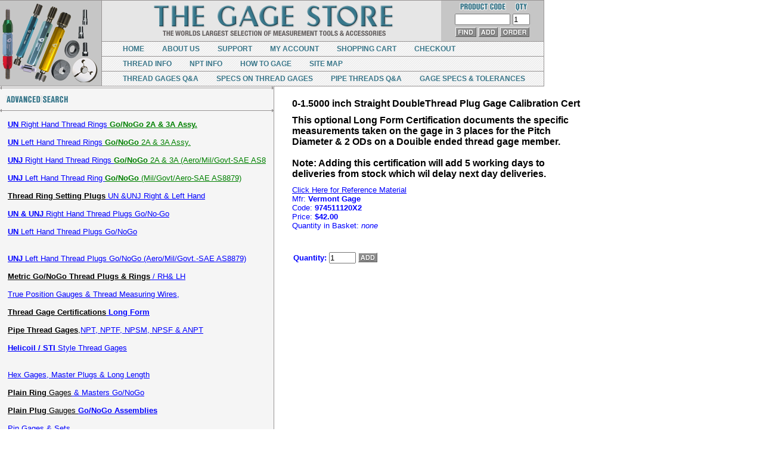

--- FILE ---
content_type: text/html; charset=UTF-8
request_url: https://www.thegagestore.com/gage/merchant.mv?Screen=PROD&Store_Code=gage&Product_Code=974511120X2
body_size: 27052
content:
<!DOCTYPE html PUBLIC "-//W3C//DTD XHTML 1.0 Transitional//EN" 
	"https://www.w3.org/TR/xhtml1/DTD/xhtml1-transitional.dtd">
      <html xmlns="https://www.w3.org/1999/xhtml" lang="en" xml:lang="en">
      


  




  
  
  
  
  
  
  






  






<HEAD>
  
<meta name="google-site-verification" content="vHbGyqzqKBAnnkHQ0-uJCF2szvXul6KGfw_JJL36mLw" />
<meta name="msvalidate.01" content="D2542A9591EEBD3BB2FFFDAD54B5E708" />
<meta name="ROBOTS" content="ALL, INDEX, FOLLOW">
<meta name="HOME_URL" content="https://www.thegagestore.com/" />
<meta http-equiv="content-type" content="text/xhtml; charset=ISO-8859-1" />
<meta http-equiv="Pragma" content="no-cache" />
<meta http-equiv="Expires" content="-1" />
<meta http-equiv="Cache-control" content="no-cache" />
<meta http-equiv="Cache-control" content="must-revalidate" />
<meta http-equiv="Cache-control" content="max-age=0" />
<meta name="robot" content="all">
<meta name="rating" content="general">
<meta http-equiv="Cache-Control" content="no-cache">
<meta http-equiv="Pragma" content="no-cache">
<meta http-equiv="Content-Language" content="en-us">
<meta http-equiv="Content-Type" content="text/html; charset=iso-8859-1">
<meta http-equiv="Content-Type" content="text/html; charset=windows-1252">
<meta name="copyright" content="� 2011 The Gage Store - Leeco Inc. All rights reserved." />
  <TITLE>The Gage Store - Measurement Tools and Accessories</TITLE>

<META name="description" content="Thread Gages, thread plug gages and screw thread ring gages Un, UNJ right handed thread gages, left handed thread gages, metric threads, NPT, NPTF, NPSM, NPSF, Acme Thread Gages,  Go thread rings, Go thread plugs, No Go thread plugs, Go No Go thread rings masters and gaging products, Rockwell Testing Vickers Testers, Portable Rockwell and Brinell testing.">
<META name="keywords" content="thegagestore.com,www.thegagestore.com, thread ring gages, thread plug gages, UNJ thread ring, UNJ thread plugs, left hand thread ring gage, left hand thread plug gage, NPT Thread Ring Gauges, NPTF thread plugs, Disc Masters, ring masters, pin sets, Rockwell testing systems, Micro Hardness , Vickers & Knoop testers, Automatic Vickers testers, Portable testers for Rockwell scales, Test Blocks and diamond indenters">

 
 <base href="https://www.thegagestore.com/gage/">


  
    
    <SCRIPT LANGUAGE = "JavaScript">
      function CreateWindow(title, name, image, windowname, xpos, ypos) {
        settings="screenX="+xpos+",screenY="+ypos+",toolbar=no,height=500,width=700,directories=no,status=no,scrollbars=yes,resizable=yes,menubar=no";
        msgWindow=window.open ("", windowname, settings);
        msgWindow.document.open();
        msgWindow.document.write("<HTML><HEAD><TITLE>" + title + "</TITLE></HEAD>");
        msgWindow.document.write(' <body bgcolor=#ffffff color=blue link=blue leftmargin=0 marginwidth=0 topmargin=0 marginheight=0>');
        msgWindow.document.write("<FORM><TABLE BORDER='0' CELLPADDING='5' CELLSPACING='0' height='100%' width='100%'><TR><TD valign='middle' align='center' height='90%' width='100%'>");
        msgWindow.document.write("<B><FONT SIZE='3' FACE='Verdana,Arial,San Serif' COLOR='#000000'>" + name + "</FONT></B><BR><BR>");
        msgWindow.document.write("<A HREF='JavaScript:window.close()'><IMG HSPACE=0 VSPACE=0 SRC='" + image + "' BORDER='1' ALT='" + name + " - Click to close'></A>");
        msgWindow.document.write("</TD></TR><TR><TD valign='bottom' align='center'>");
        msgWindow.document.write("<INPUT TYPE='button' VALUE='Close' onClick='window.close()'>");
        msgWindow.document.write("</TD></TR></TABLE></FORM>");
        msgWindow.document.write("</BODY></HTML>");
        msgWindow.document.close();
      }
    </SCRIPT> 
  



<style>
	.cattree1{color:blue}
	.cattree2{color:red}
	.cattree3{color:green}
	.cattree4{color:purple}
	.cattree5{color:orange}
	.cattree6{color:violet}
</style>
<script language="JavaScript" src="https://secure.comodo.net/trustlogo/javascript/trustlogo.js" type="text/javascript">
</script>
<link href="/thegagestore.css" rel="stylesheet" media="screen">
</HEAD>
 
<body bgcolor="#ffffff" color="blue" link="blue" leftmargin="0" marginwidth="0" topmargin="0" marginheight="0">

<!-- BEGIN HEADER -->
<div class="header">
<table border="0" cellspacing="0" cellpadding="0" class="hd-table-main">
<tr>
<td class="header-logo"><img src="graphics/00000001/SimPLE/images-header/UN-UNF-UNJ-style-thread_gages.png" width="160" height="132" alt="The Gage Store" class="logo-image" /></td>
<td>
<table width="100%" border="0" cellpadding="0" cellspacing="0" class="hd-table-three">
<tr>
<td>
<div class="logo-text">
<img src="graphics/00000001/SimPLE/images-header/logo-text.png" width="402" height="51" alt="The Gage Store" />
</div>
</td>
<td bgcolor="#c6c6c6" class="part-form">
<form  method="post" action="https://www.thegagestore.com/gage/merchant.mv?Session_ID=4C60628B0000674C000019A500000000&amp;">
<INPUT TYPE="hidden" NAME="Store_Code"         VALUE="gage">
<input type="hidden" name="Screen"             value="FAOS">
<input type="hidden" name="Sim_FAOS_Find" value="1">
<INPUT TYPE="hidden" NAME="Last_Screen" VALUE="SFNT">
<input type="hidden" name="Sim_FAOS_Page"      VALUE="">
<input type="hidden" name="Sim_FAOS_Keywords"  VALUE="">
<input type="hidden" name="Sim_FAOS_Type"      VALUE="">
<input type="hidden" name="Sim_FAOS_Find_Unit" VALUE="">
<input type="hidden" name="Sim_FAOS_Min"       VALUE="">
<input type="hidden" name="Sim_FAOS_Max"       VALUE="">
<input type="hidden" name="Sim_FAOS_Vendor_Srch"    VALUE="">
<input type="hidden" name="Sim_FAOS_Show_Unit" VALUE="">
<div class="hd-table-four-wrap">
<table border="0" align="center" cellpadding="0" cellspacing="2" class="hd-table-four">
<tr align="center">
<td><img src="graphics/00000001/SimPLE/images-header/tgs-head-prodcode.gif" width="78" height="15" /></td>
<td><img src="graphics/00000001/SimPLE/images-header/tgs-head-qty.gif" width="21" height="15" /></td>
</tr>
<tr>
<td><input type="text" name="Product_Code" value="" size="10"></td>
<td><input type="text" name="Quantity" value="1" size="2"></td>
</tr>
<tr align="center">
<td colspan="2" class="hd-buttons">
<input name="Sim_FAOS_IMG_Find" value="Find" type="image" border="0" src="graphics/00000001/SimPLE/head_find.gif" width="35" height="16" border="0" />
<input name="Sim_FAOS_IMG_Add" value="Add" type="image" border="0" src="graphics/00000001/SimPLE/head_add.gif" width="32" height="16" border="0" />
<input name="Sim_FAOS_IMG_Order" value="Order" type="image" border="0" src="graphics/00000001/SimPLE/head_order.gif" width="49" height="16" border="0" />
</td>
</tr>
</table>
</div>
</form>
</td>
</tr>
</table>
<div class="header-nav navone">
<ul>
<li><a href="https://www.thegagestore.com/gage/merchant.mv?Screen=SFNT&amp;Store_Code=gage">Home</a></li>
<li><a href="https://www.thegagestore.com/gage/merchant.mv?Screen=CTGY&amp;Store_Code=gage&amp;Category_Code=AboutUs">About Us</a></li>
<li><a href="https://www.thegagestore.com/gage/merchant.mv?Screen=CTGY&amp;Store_Code=gage&amp;Category_Code=Support">Support</a></li>
<li><a href="https://www.thegagestore.com/gage/merchant.mv?Screen=LOGN&amp;Order=0&amp;Store_Code=gage">My Account</a></li>
<li><a href="https://www.thegagestore.com/gage/merchant.mv?Screen=BASK&amp;Store_Code=gage">Shopping Cart</a></li>
<li><a href="https://www.thegagestore.com/gage/merchant.mv?Screen=LOGN&amp;Order=1&amp;Store_Code=gage">Checkout</a></li>
<div class="clear"></div>
</ul>
<div class="clear"></div>
</div>
<div class="header-nav navtwo">
<ul>
<li><a href="/docs/HowToUse/Thread_Gages/The_Gage_Store-Measurement_Tools_and_Accessories-How_to_Use_Thread_Gages.htm">Thread Info</a></li>
<li><a href="/docs/HowToUse/Thread_Gages/The_Gage_Store-Measurement_Tools_and_Accessories-How_to_Use_NPT_Thread_Gages.htm">NPT Info</a></li>
<li><a href="/docs/HowToUse/Thread_Gages/The Gage Store - Measurement Tools and Accessories-How_To_Select_The_Right_Gage.htm">How To Gage</a></li>
<li><a href="/docs/HowToUse/Thread_Gages/The Gage Store - Measurement Tools and Accessories-Site_Map.htm">Site Map</a></li>
<div class="clear"></div>
</ul>
<div class="clear"></div>
</div>
<div class="header-nav navthree">
<ul>
<li><a href="https://www.thegagestore.com/docs/HowToUse/Thread_Gages/The Gage_Store 5-16-11-Thread-Gages_QA.htm">Thread Gages Q&amp;A</a></li>
<li><a href="https://www.thegagestore.com/docs/HowToUse/Thread_Gages/The Gage_Store 5-16-11-Specifications on Thread Gage.htm">Specs on Thread Gages</a></li>
<li><a href="/docs/HowToUse/Thread_Gages/The Gage_Store 5-16-11-Pipe_Threads-QA.htm">Pipe Threads Q&amp;A</a></li>
<li><a href="/docs/HowToUse/Thread_Gages/The Gage_Store 5-16-11-Gage Tolerances.htm">Gage Specs &amp; Tolerances</a></li>
<li></li>
<li></li>
<li></li>
<div class="clear"></div>
</ul>
<div class="clear"></div>
</div>
</td>
</tr>
</table>
</div>
<!-- END HEADER -->
<table border="0" cellpadding="0" cellspacing="0" width="706">
<tr valign="top">
<td>
<table border="0" cellpadding="0" cellspacing="0">
<tr>
<td>
<table border="0" cellpadding="0" cellspacing="0" width="100%">
<tr>
<td><img src="graphics/00000001/SimPLE/left_tl_white.gif" width="3" height="2" border="0"></td>
<td><img src="graphics/00000001/SimPLE/spc.gif" width="1" height="1" border="0"></td>
<td><div align="right"><img src="graphics/00000001/SimPLE/left_tr_white.gif" width="3" height="2" border="0"></div></td>
</tr>
<tr>
<td bgcolor="#979494" colspan="3"><img src="graphics/00000001/SimPLE/spc.gif" width="1" height="1" border="0"></td>
</tr>
<tr bgcolor="whitesmoke">
<td><img src="graphics/00000001/SimPLE/left_bl_gray.gif" width="3" height="2" border="0"></td>
<td><img src="graphics/00000001/SimPLE/spc.gif" width="1" height="1" border="0"></td>
<td><div align="right"><img src="graphics/00000001/SimPLE/left_br_gray.gif" width="3" height="2" border="0"></div></td>
</tr>
</table>
</td>
<td bgcolor="#979494" rowspan="5" width="1"><img src="graphics/00000001/SimPLE/spc.gif" width="1" height="1" border="0"></td>
</tr>
<tr>
<td bgcolor="whitesmoke">
<table border="0" cellpadding="10" cellspacing="0">
<tr>
<td bgcolor="whitesmoke">
<a href="merchant.mv?Screen=FAOS"><img src="graphics/00000001/SimPLE/but_advancedsearch.gif" width="105" height="13" border="0"></a>
</td>
</tr>
</table>
</td>
</tr>
<tr>
<td bgcolor="#c6c6c6">
<table border="0" cellpadding="0" cellspacing="0" width="100%">
<tr bgcolor="whitesmoke">
<td><img src="graphics/00000001/SimPLE/left_tl_gray.gif" width="3" height="2" border="0"></td>
<td><img src="graphics/00000001/SimPLE/spc.gif" width="1" height="1" border="0"></td>
<td><div align="right"><img src="graphics/00000001/SimPLE/left_tr_gray.gif" width="3" height="2" border="0"></div></td>
</tr>
<tr>
<td bgcolor="#979494" colspan="3"><img src="graphics/00000001/SimPLE/spc.gif" width="1" height="1" border="0"></td>
</tr>
<tr bgcolor="whitesmoke">
<td><img src="graphics/00000001/SimPLE/left_bl_gray.gif" width="3" height="2" border="0"></td>
<td><img src="graphics/00000001/SimPLE/spc.gif" width="1" height="1" border="0"></td>
<td><div align="right"><img src="graphics/00000001/SimPLE/left_br_gray.gif" width="3" height="2" border="0"></div></td>
</tr>
</table>
</td>
</tr>
<tr>
<td bgcolor="whitesmoke">
<table border="0" cellpadding="13" cellspacing="0" width="100%">
<tr>
<td nowrap><font face="Verdana,Arial,San Serif" size="-1">
<a class="cattree1" href="https://www.thegagestore.com/gage/merchant.mv?Screen=CTGY&Store_Code=gage&Category_Code=Thread_Ring_Gages-UN_Right_Hand"><B>UN</b> Right Hand Thread Rings<font color=green><B> Go/NoGo 2A & 3A Assy.</b></a><BR><a class="cattree1" href="https://www.thegagestore.com/gage/merchant.mv?Screen=CTGY&Store_Code=gage&Category_Code=267"><font color="whitesmoke"><font color=blue></a><BR><a class="cattree1" href="https://www.thegagestore.com/gage/merchant.mv?Screen=CTGY&Store_Code=gage&Category_Code=Thread_Gage_Rings_Left_hand_Go-NoGo"><B>UN</b> Left Hand Thread Rings<font color=green><B> Go/NoGo</b> 2A & 3A Assy.</a><BR><a class="cattree1" href="https://www.thegagestore.com/gage/merchant.mv?Screen=CTGY&Store_Code=gage&Category_Code=264"><font color="whitesmoke"><font color=blue></a><BR><a class="cattree1" href="https://www.thegagestore.com/gage/merchant.mv?Screen=CTGY&Store_Code=gage&Category_Code=UNJ-Right_Hand_Thread_Rings"><B>UNJ</b> Right  Hand Thread Rings <font color=green><B> Go/NoGo</b> 2A & 3A (Aero/Mil/Govt-SAE AS8</a><BR><a class="cattree1" href="https://www.thegagestore.com/gage/merchant.mv?Screen=CTGY&Store_Code=gage&Category_Code=261"><font color="whitesmoke"><font color=blue></a><BR><a class="cattree1" href="https://www.thegagestore.com/gage/merchant.mv?Screen=CTGY&Store_Code=gage&Category_Code=LH_UNJ_Thread_Rings_MIL-S-8879"><B>UNJ</b> Left Hand Thread Ring <font color=green><B> Go/NoGo</b> (Mil/Govt/Aero-SAE AS8879)</a><BR><a class="cattree1" href="https://www.thegagestore.com/gage/merchant.mv?Screen=CTGY&Store_Code=gage&Category_Code=394"><font color="whitesmoke"><font color=blue></a><BR><a class="cattree1" href="https://www.thegagestore.com/gage/merchant.mv?Screen=CTGY&Store_Code=gage&Category_Code=Thread_Ring_Gauge_Setting_Plug_UNJ"><B><font color=black>Thread Ring Setting Plugs</b><font color=blue> UN &UNJ  Right & Left Hand</a><BR><a class="cattree1" href="https://www.thegagestore.com/gage/merchant.mv?Screen=CTGY&Store_Code=gage&Category_Code=444"><font color="whitesmoke"><font color=blue></a><BR><a class="cattree1" href="https://www.thegagestore.com/gage/merchant.mv?Screen=CTGY&Store_Code=gage&Category_Code=334"><B>UN & UNJ</b> Right Hand Thread Plugs Go/No-Go</a><BR><a class="cattree1" href="https://www.thegagestore.com/gage/merchant.mv?Screen=CTGY&Store_Code=gage&Category_Code=441"><font color="whitesmoke"><font color=blue></a><BR><a class="cattree1" href="https://www.thegagestore.com/gage/merchant.mv?Screen=CTGY&Store_Code=gage&Category_Code=Thread_Plug_Gages_UN-Left_Hand"><B>UN</b>  Left Hand Thread Plugs Go/NoGo</a><BR><a class="cattree1" href="https://www.thegagestore.com/gage/merchant.mv?Screen=CTGY&Store_Code=gage&Category_Code=257"><font color="whitesmoke"><font color=blue></a><BR><a class="cattree1" href="https://www.thegagestore.com/gage/merchant.mv?Screen=CTGY&Store_Code=gage&Category_Code=255"><font color="whitesmoke"><font color=blue></a><BR><a class="cattree1" href="https://www.thegagestore.com/gage/merchant.mv?Screen=CTGY&Store_Code=gage&Category_Code=LH_UNJ_Thread_Plugs_MIL-S-8879_%26_SAE+AS8879"><B>UNJ</b> Left Hand Thread Plugs Go/NoGo (Aero/Mil/Govt.-SAE AS8879)</a><BR><a class="cattree1" href="https://www.thegagestore.com/gage/merchant.mv?Screen=CTGY&Store_Code=gage&Category_Code=252"><font color="whitesmoke"><font color=blue></a><BR><a class="cattree1" href="https://www.thegagestore.com/gage/merchant.mv?Screen=CTGY&Store_Code=gage&Category_Code=Thread_Gages_Metric"><B><font color= black>Metric Go/NoGo Thread Plugs & Rings</B><font color= blue> / RH& LH</a><BR><a class="cattree1" href="https://www.thegagestore.com/gage/merchant.mv?Screen=CTGY&Store_Code=gage&Category_Code=250"><font color="whitesmoke"><font color=blue></a><BR><a class="cattree1" href="https://www.thegagestore.com/gage/merchant.mv?Screen=CTGY&Store_Code=gage&Category_Code=Pitch_Thread_Wire_True_Position">True Position Gauges & Thread Measuring Wires,</a><BR><a class="cattree1" href="https://www.thegagestore.com/gage/merchant.mv?Screen=CTGY&Store_Code=gage&Category_Code=245"><font color="whitesmoke"><font color=blue></a><BR><a class="cattree1" href="https://www.thegagestore.com/gage/merchant.mv?Screen=CTGY&Store_Code=gage&Category_Code=Thread_Gauge_Certifications"><B><font color= black>Thread Gage Certifications<font color= Blue> Long Form</b></a><BR><a class="cattree1" href="https://www.thegagestore.com/gage/merchant.mv?Screen=CTGY&Store_Code=gage&Category_Code=244"><font color="whitesmoke"><font color=blue></a><BR><a class="cattree1" href="https://www.thegagestore.com/gage/merchant.mv?Screen=CTGY&Store_Code=gage&Category_Code=NPT_NPTF_Pipe_Thread_Gages"><B><font color=black>Pipe Thread Gages</b>,<font color=blue>NPT, NPTF, NPSM, NPSF & ANPT</a><BR><a class="cattree1" href="https://www.thegagestore.com/gage/merchant.mv?Screen=CTGY&Store_Code=gage&Category_Code=632"><font color="whitesmoke"><font color=blue></a><BR><a class="cattree1" href="https://www.thegagestore.com/gage/merchant.mv?Screen=CTGY&Store_Code=gage&Category_Code=638"><B>Helicoil / STI </b> Style Thread Gages</a><BR><a class="cattree1" href="https://www.thegagestore.com/gage/merchant.mv?Screen=CTGY&Store_Code=gage&Category_Code=254"><font color="whitesmoke"><font color=blue></a><BR><a class="cattree1" href="https://www.thegagestore.com/gage/merchant.mv?Screen=CTGY&Store_Code=gage&Category_Code=231"><font color="whitesmoke"><font color=blue></a><BR><a class="cattree1" href="https://www.thegagestore.com/gage/merchant.mv?Screen=CTGY&Store_Code=gage&Category_Code=Hex_Plug_Gages_Masters">Hex Gages, Master Plugs & Long Length</a><BR><a class="cattree1" href="https://www.thegagestore.com/gage/merchant.mv?Screen=CTGY&Store_Code=gage&Category_Code=235"><font color="whitesmoke"><font color=blue></a><BR><a class="cattree1" href="https://www.thegagestore.com/gage/merchant.mv?Screen=CTGY&Store_Code=gage&Category_Code=Go_No-Go_Plain_Rings_Master_Rings"><B><font color=black>Plain Ring</b> Gages<font color=blue> & Masters Go/NoGo</a><BR><a class="cattree1" href="https://www.thegagestore.com/gage/merchant.mv?Screen=CTGY&Store_Code=gage&Category_Code=229"><font color="whitesmoke"><font color=blue></a><BR><a class="cattree1" href="https://www.thegagestore.com/gage/merchant.mv?Screen=CTGY&Store_Code=gage&Category_Code=Go_No-Go_Plain_Plug_Gauges"><B><font color=black>Plain Plug</b> Gauges <font color=blue><B>Go/NoGo Assemblies</B></a><BR><a class="cattree1" href="https://www.thegagestore.com/gage/merchant.mv?Screen=CTGY&Store_Code=gage&Category_Code=233"><font color="whitesmoke"><font color=blue></a><BR><a class="cattree1" href="https://www.thegagestore.com/gage/merchant.mv?Screen=CTGY&Store_Code=gage&Category_Code=Pin_Gauge_Sets">Pin Gages & Sets</a><BR><a class="cattree1" href="https://www.thegagestore.com/gage/merchant.mv?Screen=CTGY&Store_Code=gage&Category_Code=243"><font color="whitesmoke"><font color=blue></a><BR><a class="cattree1" href="https://www.thegagestore.com/gage/merchant.mv?Screen=CTGY&Store_Code=gage&Category_Code=Disc_Masters"><font color=black><B>Disc Style Master</b><font color=blue>  Gages</a><BR><a class="cattree1" href="https://www.thegagestore.com/gage/merchant.mv?Screen=CTGY&Store_Code=gage&Category_Code=242"><font color="whitesmoke"><font color=blue></a><BR><a class="cattree1" href="https://www.thegagestore.com/gage/merchant.mv?Screen=CTGY&Store_Code=gage&Category_Code=Drill_Blanks">Drill & Reamer Blanks</a><BR><a class="cattree1" href="https://www.thegagestore.com/gage/merchant.mv?Screen=CTGY&Store_Code=gage&Category_Code=156"><font color="whitesmoke"><font color=blue></a><BR><a class="cattree1" href="https://www.thegagestore.com/gage/merchant.mv?Screen=CTGY&Store_Code=gage&Category_Code=content">Content Pages</a><BR><a class="cattree1" href="https://www.thegagestore.com/gage/merchant.mv?Screen=CTGY&Store_Code=gage&Category_Code=155"><font color="whitesmoke"><font color=blue></a><BR><a class="cattree1" href="https://www.thegagestore.com/gage/merchant.mv?Screen=CTGY&Store_Code=gage&Category_Code=152"><font color="whitesmoke"><font color=blue></a><BR><a class="cattree1" href="https://www.thegagestore.com/gage/merchant.mv?Screen=CTGY&Store_Code=gage&Category_Code=783">Custom Thread Gauges</a><BR></font>
</font></td>
</tr>
<tr><td><center><img src="images/ribbon.gif" width=75 height=150 border=0><br>United We Stand.</center></td></tr>
<tr><td><center><img src="images/horz_master_120pixels.gif" alt="SSL Certificate Authority" width="120" height="72" style="border: 0px;"><br><span style="font-weight:bold; font-size:7pt">SSL Certificate Authority</span></center></td></tr>
<tr><td><center><script type="text/javascript">TrustLogo("https://www.thegagestore.com/gage/images/secure_site.gif", "SC", "none");</script></center></td></tr>
</table>
</td>
</tr>
<tr>
<td>
<table border="0" cellpadding="0" cellspacing="0" width="100%">
<tr bgcolor="whitesmoke">
<td><img src="graphics/00000001/SimPLE/left_tl_gray.gif" width="3" height="2" border="0"></td>
<td><img src="graphics/00000001/SimPLE/spc.gif" width="1" height="1" border="0"></td>
<td><div align="right"><img src="graphics/00000001/SimPLE/left_tr_gray.gif" width="3" height="2" border="0"></div></td>
</tr>
<tr>
<td bgcolor="#979494" colspan="3">
<img src="graphics/00000001/SimPLE/spc.gif" width="1" height="1" border="0"></td>
</tr>
<tr>
<td><img src="graphics/00000001/SimPLE/left_bl_white.gif" width="3" height="2" border="0"></td>
<td><img src="graphics/00000001/SimPLE/spc.gif" width="1" height="1" border="0"></td>
<td><div align="right"><img src="graphics/00000001/SimPLE/left_br_white.gif" width="3" height="2" border="0"></div></td>
</tr>
</table>
</td>
</tr>
</table>
</td>
<td width="25"><img src="graphics/00000001/SimPLE/spc.gif" width="25" height="1" border="0"></td>
<td width="100%"><font color="blue" face="Verdana,Arial,San Serif" size="-1">
<BR>
<FONT FACE = "Verdana,Arial,San Serif" SIZE = "-1">
<TABLE BORDER = 0 CELLPADDING = 5 CELLSPACING = 0>
<TR><TD ALIGN = "left" VALIGN = "middle" COLSPAN = 2>
<FONT FACE = "Verdana,Arial,San Serif" SIZE = "3" COLOR = "#000000">
<B>0-1.5000 inch Straight  DoubleThread Plug Gage Calibration Cert</B>
</FONT>
</TD></TR>
<TR><TD ALIGN = "left" VALIGN = "middle" COLSPAN = 2>
<FONT FACE = "Verdana,Arial,San Serif" SIZE = "3" COLOR = "#000000">
<b>This optional Long Form Certification documents the specific measurements taken on the gage in 3 places for the Pitch Diameter &  2 ODs on a Douible ended thread gage member.<br><br>Note: Adding this certification will add 5 working days to deliveries from stock which wil delay next day deliveries.</b><BR>
</FONT>
</TD></TR>
<TR>
<TD ALIGN = "left" VALIGN = "top">
<FONT FACE = "Verdana,Arial,San Serif" SIZE = "-1">
<SCRIPT LANGUAGE = "JavaScript">
<!--
      function Sim_PF_Window(title, name, image, windowname, xpos, ypos) {
        settings="screenX="+xpos+",screenY="+ypos+",toolbar=no,height=500,width=700,directories=no,status=no,scrollbars=yes,resizable=yes,menubar=no";
        msgWindow=window.open ("", windowname, settings);
        msgWindow.document.open();
        msgWindow.document.write("<HTML><HEAD><TITLE>" + title + "</TITLE></HEAD>");
        msgWindow.document.write('<body bgcolor="#ffffff" color="blue" link="blue" leftmargin=0 marginwidth=0 topmargin=0 marginheight=0>');
        msgWindow.document.write("<FORM><TABLE BORDER='0' CELLPADDING='5' CELLSPACING='0' height='100%' width='100%'><TR><TD valign='middle' align='center' height='90%' width='100%'>");
        msgWindow.document.write("<B><FONT SIZE='3' FACE='Verdana,Arial,San Serif' COLOR='#000000'>" + name + "</FONT></B><BR><BR>");
        msgWindow.document.write("<A HREF='JavaScript:window.close()'><IMG HSPACE=0 VSPACE=0 SRC='" + image + "' BORDER='1' ALT='" + name + " - Click to close'></A>");
        msgWindow.document.write("</TD></TR><TR><TD valign='bottom' align='center'>");
        msgWindow.document.write("<INPUT TYPE='button' VALUE='Close' onClick='window.close()'>");
        msgWindow.document.write("</TD></TR></TABLE></FORM>");
        msgWindow.document.write("</BODY></HTML>");
        msgWindow.document.close();
      }
//-->
</SCRIPT>
<a href="/gage/files/00000001/Sim_PF/ref/Certicifate_of_Calibration_Example.pdf">Click Here for Reference Material</a>
<BR>
Mfr: <b>Vermont Gage</b><br>
Code: <B>974511120X2</B>
<BR>
Price:
<B>

	

	

	$42.00
</B>
<BR>
Quantity in Basket: <I>none</I>
<BR>
</FONT>
</TD></TR>
<FORM   METHOD = "post" ACTION = "https://www.thegagestore.com/gage/merchant.mv?">
<INPUT TYPE = "hidden" NAME = "Action" VALUE = "ADPR">
<INPUT TYPE = "hidden" NAME = "Screen" VALUE = "PROD">
<INPUT TYPE = "hidden" NAME = "Store_Code" VALUE = "gage">
<INPUT TYPE = "hidden" NAME = "Product_Code" VALUE = "974511120X2">
<TR><TD>
&nbsp;
</TD></TR>
<TR><TD ALIGN = "left" VALIGN = "middle">
<FONT FACE = "Verdana,Arial,San Serif" SIZE = "-1">
<TABLE BORDER="0" CELLPADDING="2" CELLSPACING="0">
<TR>
<TD valign="middle">
<FONT FACE = "Verdana,Arial,San Serif" SIZE = "-1"><B>
Quantity:
</B></FONT>
</TD>
<TD valign="middle">
<FONT FACE = "Verdana,Arial,San Serif" SIZE = "-1">
<INPUT TYPE = "text" NAME = "Quantity" VALUE = 1 SIZE = 4>
</FONT>
</TD>
<TD valign="middle">
<FONT FACE = "Verdana,Arial,San Serif" SIZE = "-1">
<INPUT TYPE = "image" ALT = "" SRC = "graphics/00000001/SimPLE/head_add.gif" BORDER = 0>
</FONT>
</TD>
</TR>
</TABLE>
</FONT>
</TD>
</TR>
</FORM>
<TR><TD ALIGN = "left" VALIGN = "middle" COLSPAN = 2>
&nbsp;
</TD></TR>
</TABLE>




  







      </font></td>
    </tr>
    <tr>
      <td colspan=2>&nbsp;</td>
      <td>

		<div align="center">
			<table border="0" cellpadding="2" cellspacing="0" width="500">
				<tr>
					<td colspan="3">
						<div align="center">
							<table border="0" cellpadding="0" cellspacing="0" width="100%">
								<tr>
									<td><img src="images/line_topleft.gif" width="4" height="2" border="0"></td>
									<td>
										<div align="right">
											<img src="images/line_topright.gif" width="4" height="2" border="0"></div>
									</td>
								</tr>
								<tr>
									<td colspan="2" bgcolor="#979494"><img src="images/spc_gray.gif" width="1" height="1" border="0"></td>
								</tr>
								<tr>
									<td><img src="images/line_bottomleft.gif" width="4" height="2" border="0"></td>
									<td>
										<div align="right">
											<img src="images/line_bottomright.gif" width="4" height="2" border="0"></div>
									</td>
								</tr>
							</table>
						</div>
					</td>
				</tr>
				<tr>
					<td width="20%">
						<div align="center">
							<a href="https://www.visa.com" target="_blank"><img src="images/visa.gif" width="46" height="29" border="0"></a><a href="https://www.mastercard.com" target="_blank"><img src="images/mastercard.gif" width="45" height="29" border="0"></a></div>
					</td>
					<td>
						<div align="center">
							<font face="Verdana,Arial,San Serif" size="1" color="#3a778a">&copy; 2001-2026  All Rights Reserved<br>
								<a href="https://www.thegagestore.com/gage/merchant.mv?Screen=CTGY&Store_Code=gage&Category_Code=Privacy">Read our security and privacy polices</a><br>
								E-Commerce Designed and Hosted by<br><a href="https://www.syo.com/index.shtml" target="_blank"> SYO Computer Engineering Services, Inc.</a><br>
							</font></div>
					</td>
					<td width="20%">
						<div align="center">
							<a href="https://www.americanexpress.com" target="_blank"><img src="images/amex.jpg" width="46" height="29" border="0"></a></div>
					</td>
				</tr>
			</table>
		</div>

      </td>
    </tr>

  </table>

  

  
  <!-- Time: 1-->
</BODY>
</HTML>


--- FILE ---
content_type: text/css
request_url: https://www.thegagestore.com/thegagestore.css
body_size: 2701
content:
@charset "UTF-8";
/* CSS Document */

.header {
	width: 912px;
	border-top-width: 1px;
	border-right-width: 1px;
	border-bottom-width: 1px;
	border-top-style: solid;
	border-right-style: solid;
	border-bottom-style: solid;
	border-top-color: #979494;
	border-right-color: #979494;
	border-bottom-color: #979494;
}
.header table {
	margin: 0px;
	padding: 0px;
}
.header table td {
	margin: 0px;
	padding: 0px;
}
.header table tr {
	margin: 0px;
	padding: 0px;
}
form {
	margin: 0px;
	padding: 0px;
}
input {
	margin: 0px;
	padding: 0px;
}
.hd-table-four-wrap {
	margin-left: 20px;
}
table.hd-table-four td {
	padding: 1px;
}
table.hd-table-four {
}
table.hd-table-three {
	background-color: #e6e6e6;
}
table.hd-table-main {
}
td.header-logo {
	background-color: #c6c6c6;
	border-right-width: 1px;
	border-right-style: solid;
	border-right-color: #979494;
	width: 170px;
}
td.part-form {
	width: 172px;
}
.header-nav {
	background-image: url(/gage/graphics/00000001/SimPLE/images-header/header-nav-back.gif);
	padding: 5px;
	clear: both;
	border-top-width: 1px;
	border-top-style: solid;
	border-top-color: #979494;
	background-repeat: repeat;
}
.header-nav ul {
	margin: 0px;
	padding: 0px;
	list-style-type: none;
}
.header-nav ul li {
	float: left;
	font-family: Arial, Helvetica, sans-serif;
	font-size: 12px;
	font-weight: bold;
	text-transform: uppercase;
	margin-left: 30px;
	display: inline;
}
.header-nav ul li a{
	color: #3a778a;
	text-decoration: none;
}
img.logo-image {
	padding: 4px;
}
.logo-text {
	width: 482px;
	padding-left: 87px;
	padding-top: 4px;
	padding-bottom: 4px;
}
.clear {
	clear: both;
}
table.ls {
}
td.ls-one {
	padding-right: 7px;
}
td.ls-two input {
	width: 120px;
}
td.ls-three {
	padding-left: 7px;
}
td.ls-four {
	padding-left: 25px;
	font-family: Arial, Helvetica, sans-serif;
	font-size: 11px;
}
td.ls-four a {
	color: #3A778A;
}

#pup {
  position:absolute;
  z-index:200; /* aaaalways on top*/
  padding: 3px;
  margin-left: 10px;
  margin-top: 5px;
  width: 425px;
  border: 1px solid black;
  background-color: #c6c6c6;
  color: black;
  font-size: 0.95em;
}

#picture {display:inline; width:100px; height: 250px; background-color:#ffffff;}
 #picture a.small, #picture a.small:visited { display:inline; width:100px; height:100px; text-decoration:none; background:#ffffff; top:0; left:0; border:5;}
 #picture a img {border:5;}
 #picture a.small:hover {text-decoration:none; background-color:#000000; color:#000000;}
 #picture a .large {display:block; position:absolute; width:0; height:0; border:5; top:0; left:0;}
 #picture a.small:hover .large {display:block; border:5; position:absolute; top: 250px; left:75px; width:300px; height:300px; }



















